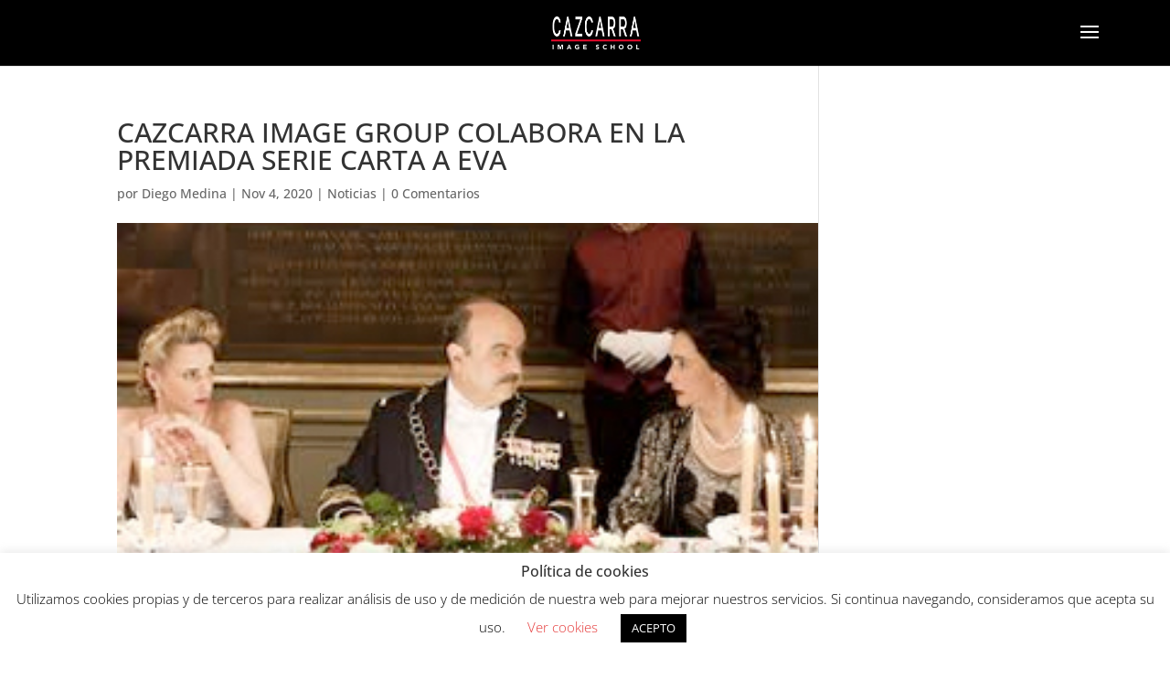

--- FILE ---
content_type: text/html; charset=UTF-8
request_url: https://www.blog.cazcarra.com/cazcarra-image-group-colabora-en-la-premiada-serie-carta-a-eva/
body_size: 10474
content:
<!DOCTYPE html><html lang="es"><head><meta charset="UTF-8" /><meta http-equiv="X-UA-Compatible" content="IE=edge"><link rel="pingback" href="https://www.blog.cazcarra.com/xmlrpc.php" /> <script type="text/javascript">document.documentElement.className = 'js';</script> <link rel="preconnect" href="https://fonts.gstatic.com" crossorigin /><meta name='robots' content='index, follow, max-image-preview:large, max-snippet:-1, max-video-preview:-1' /> <script type="text/javascript">let jqueryParams=[],jQuery=function(r){return jqueryParams=[...jqueryParams,r],jQuery},$=function(r){return jqueryParams=[...jqueryParams,r],$};window.jQuery=jQuery,window.$=jQuery;let customHeadScripts=!1;jQuery.fn=jQuery.prototype={},$.fn=jQuery.prototype={},jQuery.noConflict=function(r){if(window.jQuery)return jQuery=window.jQuery,$=window.jQuery,customHeadScripts=!0,jQuery.noConflict},jQuery.ready=function(r){jqueryParams=[...jqueryParams,r]},$.ready=function(r){jqueryParams=[...jqueryParams,r]},jQuery.load=function(r){jqueryParams=[...jqueryParams,r]},$.load=function(r){jqueryParams=[...jqueryParams,r]},jQuery.fn.ready=function(r){jqueryParams=[...jqueryParams,r]},$.fn.ready=function(r){jqueryParams=[...jqueryParams,r]};</script> <link media="all" href="https://www.blog.cazcarra.com/wp-content/cache/autoptimize/css/autoptimize_1e2662c7b2440fbcd29ea3a6948f0d06.css" rel="stylesheet"><title>CAZCARRA IMAGE GROUP COLABORA EN LA PREMIADA SERIE CARTA A EVA - Blog de Cazcarra</title><meta name="description" content="Cazcarra Image Group felicita a televisi&oacute;n espa&ntilde;ola por el gran &eacute;xito de audiencia del estreno de la miniserie m&aacute;s premiada de" /><link rel="canonical" href="https://www.blog.cazcarra.com/cazcarra-image-group-colabora-en-la-premiada-serie-carta-a-eva/" /><meta property="og:locale" content="es_ES" /><meta property="og:type" content="article" /><meta property="og:title" content="CAZCARRA IMAGE GROUP COLABORA EN LA PREMIADA SERIE CARTA A EVA - Blog de Cazcarra" /><meta property="og:description" content="Cazcarra Image Group felicita a televisi&oacute;n espa&ntilde;ola por el gran &eacute;xito de audiencia del estreno de la miniserie m&aacute;s premiada de" /><meta property="og:url" content="https://www.blog.cazcarra.com/cazcarra-image-group-colabora-en-la-premiada-serie-carta-a-eva/" /><meta property="og:site_name" content="Blog de Cazcarra" /><meta property="article:published_time" content="2020-11-04T12:14:38+00:00" /><meta property="og:image" content="https://www.blog.cazcarra.com/wp-content/uploads/2020/11/1221.jpg" /><meta property="og:image:width" content="290" /><meta property="og:image:height" content="150" /><meta property="og:image:type" content="image/jpeg" /><meta name="author" content="Diego Medina" /><meta name="twitter:card" content="summary_large_image" /><meta name="twitter:label1" content="Escrito por" /><meta name="twitter:data1" content="Diego Medina" /><meta name="twitter:label2" content="Tiempo de lectura" /><meta name="twitter:data2" content="1 minuto" /> <script type="application/ld+json" class="yoast-schema-graph">{"@context":"https://schema.org","@graph":[{"@type":"Article","@id":"https://www.blog.cazcarra.com/cazcarra-image-group-colabora-en-la-premiada-serie-carta-a-eva/#article","isPartOf":{"@id":"https://www.blog.cazcarra.com/cazcarra-image-group-colabora-en-la-premiada-serie-carta-a-eva/"},"author":{"name":"Diego Medina","@id":"https://www.blog.cazcarra.com/#/schema/person/2343d387fb1e51ac5c8681f64e880f9d"},"headline":"CAZCARRA IMAGE GROUP COLABORA EN LA PREMIADA SERIE CARTA A EVA","datePublished":"2020-11-04T12:14:38+00:00","mainEntityOfPage":{"@id":"https://www.blog.cazcarra.com/cazcarra-image-group-colabora-en-la-premiada-serie-carta-a-eva/"},"wordCount":215,"commentCount":0,"publisher":{"@id":"https://www.blog.cazcarra.com/#organization"},"image":{"@id":"https://www.blog.cazcarra.com/cazcarra-image-group-colabora-en-la-premiada-serie-carta-a-eva/#primaryimage"},"thumbnailUrl":"https://www.blog.cazcarra.com/wp-content/uploads/2020/11/1221.jpg","articleSection":["Noticias"],"inLanguage":"es","potentialAction":[{"@type":"CommentAction","name":"Comment","target":["https://www.blog.cazcarra.com/cazcarra-image-group-colabora-en-la-premiada-serie-carta-a-eva/#respond"]}]},{"@type":"WebPage","@id":"https://www.blog.cazcarra.com/cazcarra-image-group-colabora-en-la-premiada-serie-carta-a-eva/","url":"https://www.blog.cazcarra.com/cazcarra-image-group-colabora-en-la-premiada-serie-carta-a-eva/","name":"CAZCARRA IMAGE GROUP COLABORA EN LA PREMIADA SERIE CARTA A EVA - Blog de Cazcarra","isPartOf":{"@id":"https://www.blog.cazcarra.com/#website"},"primaryImageOfPage":{"@id":"https://www.blog.cazcarra.com/cazcarra-image-group-colabora-en-la-premiada-serie-carta-a-eva/#primaryimage"},"image":{"@id":"https://www.blog.cazcarra.com/cazcarra-image-group-colabora-en-la-premiada-serie-carta-a-eva/#primaryimage"},"thumbnailUrl":"https://www.blog.cazcarra.com/wp-content/uploads/2020/11/1221.jpg","datePublished":"2020-11-04T12:14:38+00:00","description":"Cazcarra Image Group felicita a televisi&oacute;n espa&ntilde;ola por el gran &eacute;xito de audiencia del estreno de la miniserie m&aacute;s premiada de","breadcrumb":{"@id":"https://www.blog.cazcarra.com/cazcarra-image-group-colabora-en-la-premiada-serie-carta-a-eva/#breadcrumb"},"inLanguage":"es","potentialAction":[{"@type":"ReadAction","target":["https://www.blog.cazcarra.com/cazcarra-image-group-colabora-en-la-premiada-serie-carta-a-eva/"]}]},{"@type":"ImageObject","inLanguage":"es","@id":"https://www.blog.cazcarra.com/cazcarra-image-group-colabora-en-la-premiada-serie-carta-a-eva/#primaryimage","url":"https://www.blog.cazcarra.com/wp-content/uploads/2020/11/1221.jpg","contentUrl":"https://www.blog.cazcarra.com/wp-content/uploads/2020/11/1221.jpg","width":290,"height":150},{"@type":"BreadcrumbList","@id":"https://www.blog.cazcarra.com/cazcarra-image-group-colabora-en-la-premiada-serie-carta-a-eva/#breadcrumb","itemListElement":[{"@type":"ListItem","position":1,"name":"Home","item":"https://www.blog.cazcarra.com/"},{"@type":"ListItem","position":2,"name":"Noticias","item":"https://www.blog.cazcarra.com/noticias/"},{"@type":"ListItem","position":3,"name":"CAZCARRA IMAGE GROUP COLABORA EN LA PREMIADA SERIE CARTA A EVA"}]},{"@type":"WebSite","@id":"https://www.blog.cazcarra.com/#website","url":"https://www.blog.cazcarra.com/","name":"Blog de Cazcarra Image School","description":"artículos sobre tendencia en moda, maquillaje, estética y peluquería","publisher":{"@id":"https://www.blog.cazcarra.com/#organization"},"potentialAction":[{"@type":"SearchAction","target":{"@type":"EntryPoint","urlTemplate":"https://www.blog.cazcarra.com/?s={search_term_string}"},"query-input":{"@type":"PropertyValueSpecification","valueRequired":true,"valueName":"search_term_string"}}],"inLanguage":"es"},{"@type":"Organization","@id":"https://www.blog.cazcarra.com/#organization","name":"Cazcarra","url":"https://www.blog.cazcarra.com/","logo":{"@type":"ImageObject","inLanguage":"es","@id":"https://www.blog.cazcarra.com/#/schema/logo/image/","url":"https://www.blog.cazcarra.com/wp-content/uploads/2020/12/logotipo_cazcarra_positivo_rojo-scaled.jpg","contentUrl":"https://www.blog.cazcarra.com/wp-content/uploads/2020/12/logotipo_cazcarra_positivo_rojo-scaled.jpg","width":2560,"height":934,"caption":"Cazcarra"},"image":{"@id":"https://www.blog.cazcarra.com/#/schema/logo/image/"}},{"@type":"Person","@id":"https://www.blog.cazcarra.com/#/schema/person/2343d387fb1e51ac5c8681f64e880f9d","name":"Diego Medina","image":{"@type":"ImageObject","inLanguage":"es","@id":"https://www.blog.cazcarra.com/#/schema/person/image/","url":"https://secure.gravatar.com/avatar/8b183d208ac68c00fbbd49ea02369e3d5b6bbf4eb66cd4540978c6b097144b04?s=96&d=mm&r=g","contentUrl":"https://secure.gravatar.com/avatar/8b183d208ac68c00fbbd49ea02369e3d5b6bbf4eb66cd4540978c6b097144b04?s=96&d=mm&r=g","caption":"Diego Medina"}}]}</script> <link rel="alternate" type="application/rss+xml" title="Blog de Cazcarra &raquo; Feed" href="https://www.blog.cazcarra.com/feed/" /><link rel="alternate" type="application/rss+xml" title="Blog de Cazcarra &raquo; Feed de los comentarios" href="https://www.blog.cazcarra.com/comments/feed/" /><link rel="alternate" type="application/rss+xml" title="Blog de Cazcarra &raquo; Comentario CAZCARRA IMAGE GROUP COLABORA EN LA PREMIADA SERIE CARTA A EVA del feed" href="https://www.blog.cazcarra.com/cazcarra-image-group-colabora-en-la-premiada-serie-carta-a-eva/feed/" /><link rel="alternate" title="oEmbed (JSON)" type="application/json+oembed" href="https://www.blog.cazcarra.com/wp-json/oembed/1.0/embed?url=https%3A%2F%2Fwww.blog.cazcarra.com%2Fcazcarra-image-group-colabora-en-la-premiada-serie-carta-a-eva%2F" /><link rel="alternate" title="oEmbed (XML)" type="text/xml+oembed" href="https://www.blog.cazcarra.com/wp-json/oembed/1.0/embed?url=https%3A%2F%2Fwww.blog.cazcarra.com%2Fcazcarra-image-group-colabora-en-la-premiada-serie-carta-a-eva%2F&#038;format=xml" />  <script src="//www.googletagmanager.com/gtag/js?id=G-2BQ8SV89KY"  data-cfasync="false" data-wpfc-render="false" type="text/javascript" async></script> <script data-cfasync="false" data-wpfc-render="false" type="text/javascript">var mi_version = '9.10.0';
				var mi_track_user = true;
				var mi_no_track_reason = '';
								var MonsterInsightsDefaultLocations = {"page_location":"https:\/\/www.blog.cazcarra.com\/cazcarra-image-group-colabora-en-la-premiada-serie-carta-a-eva\/"};
								if ( typeof MonsterInsightsPrivacyGuardFilter === 'function' ) {
					var MonsterInsightsLocations = (typeof MonsterInsightsExcludeQuery === 'object') ? MonsterInsightsPrivacyGuardFilter( MonsterInsightsExcludeQuery ) : MonsterInsightsPrivacyGuardFilter( MonsterInsightsDefaultLocations );
				} else {
					var MonsterInsightsLocations = (typeof MonsterInsightsExcludeQuery === 'object') ? MonsterInsightsExcludeQuery : MonsterInsightsDefaultLocations;
				}

								var disableStrs = [
										'ga-disable-G-2BQ8SV89KY',
									];

				/* Function to detect opted out users */
				function __gtagTrackerIsOptedOut() {
					for (var index = 0; index < disableStrs.length; index++) {
						if (document.cookie.indexOf(disableStrs[index] + '=true') > -1) {
							return true;
						}
					}

					return false;
				}

				/* Disable tracking if the opt-out cookie exists. */
				if (__gtagTrackerIsOptedOut()) {
					for (var index = 0; index < disableStrs.length; index++) {
						window[disableStrs[index]] = true;
					}
				}

				/* Opt-out function */
				function __gtagTrackerOptout() {
					for (var index = 0; index < disableStrs.length; index++) {
						document.cookie = disableStrs[index] + '=true; expires=Thu, 31 Dec 2099 23:59:59 UTC; path=/';
						window[disableStrs[index]] = true;
					}
				}

				if ('undefined' === typeof gaOptout) {
					function gaOptout() {
						__gtagTrackerOptout();
					}
				}
								window.dataLayer = window.dataLayer || [];

				window.MonsterInsightsDualTracker = {
					helpers: {},
					trackers: {},
				};
				if (mi_track_user) {
					function __gtagDataLayer() {
						dataLayer.push(arguments);
					}

					function __gtagTracker(type, name, parameters) {
						if (!parameters) {
							parameters = {};
						}

						if (parameters.send_to) {
							__gtagDataLayer.apply(null, arguments);
							return;
						}

						if (type === 'event') {
														parameters.send_to = monsterinsights_frontend.v4_id;
							var hookName = name;
							if (typeof parameters['event_category'] !== 'undefined') {
								hookName = parameters['event_category'] + ':' + name;
							}

							if (typeof MonsterInsightsDualTracker.trackers[hookName] !== 'undefined') {
								MonsterInsightsDualTracker.trackers[hookName](parameters);
							} else {
								__gtagDataLayer('event', name, parameters);
							}
							
						} else {
							__gtagDataLayer.apply(null, arguments);
						}
					}

					__gtagTracker('js', new Date());
					__gtagTracker('set', {
						'developer_id.dZGIzZG': true,
											});
					if ( MonsterInsightsLocations.page_location ) {
						__gtagTracker('set', MonsterInsightsLocations);
					}
										__gtagTracker('config', 'G-2BQ8SV89KY', {"forceSSL":"true","link_attribution":"true"} );
										window.gtag = __gtagTracker;										(function () {
						/* https://developers.google.com/analytics/devguides/collection/analyticsjs/ */
						/* ga and __gaTracker compatibility shim. */
						var noopfn = function () {
							return null;
						};
						var newtracker = function () {
							return new Tracker();
						};
						var Tracker = function () {
							return null;
						};
						var p = Tracker.prototype;
						p.get = noopfn;
						p.set = noopfn;
						p.send = function () {
							var args = Array.prototype.slice.call(arguments);
							args.unshift('send');
							__gaTracker.apply(null, args);
						};
						var __gaTracker = function () {
							var len = arguments.length;
							if (len === 0) {
								return;
							}
							var f = arguments[len - 1];
							if (typeof f !== 'object' || f === null || typeof f.hitCallback !== 'function') {
								if ('send' === arguments[0]) {
									var hitConverted, hitObject = false, action;
									if ('event' === arguments[1]) {
										if ('undefined' !== typeof arguments[3]) {
											hitObject = {
												'eventAction': arguments[3],
												'eventCategory': arguments[2],
												'eventLabel': arguments[4],
												'value': arguments[5] ? arguments[5] : 1,
											}
										}
									}
									if ('pageview' === arguments[1]) {
										if ('undefined' !== typeof arguments[2]) {
											hitObject = {
												'eventAction': 'page_view',
												'page_path': arguments[2],
											}
										}
									}
									if (typeof arguments[2] === 'object') {
										hitObject = arguments[2];
									}
									if (typeof arguments[5] === 'object') {
										Object.assign(hitObject, arguments[5]);
									}
									if ('undefined' !== typeof arguments[1].hitType) {
										hitObject = arguments[1];
										if ('pageview' === hitObject.hitType) {
											hitObject.eventAction = 'page_view';
										}
									}
									if (hitObject) {
										action = 'timing' === arguments[1].hitType ? 'timing_complete' : hitObject.eventAction;
										hitConverted = mapArgs(hitObject);
										__gtagTracker('event', action, hitConverted);
									}
								}
								return;
							}

							function mapArgs(args) {
								var arg, hit = {};
								var gaMap = {
									'eventCategory': 'event_category',
									'eventAction': 'event_action',
									'eventLabel': 'event_label',
									'eventValue': 'event_value',
									'nonInteraction': 'non_interaction',
									'timingCategory': 'event_category',
									'timingVar': 'name',
									'timingValue': 'value',
									'timingLabel': 'event_label',
									'page': 'page_path',
									'location': 'page_location',
									'title': 'page_title',
									'referrer' : 'page_referrer',
								};
								for (arg in args) {
																		if (!(!args.hasOwnProperty(arg) || !gaMap.hasOwnProperty(arg))) {
										hit[gaMap[arg]] = args[arg];
									} else {
										hit[arg] = args[arg];
									}
								}
								return hit;
							}

							try {
								f.hitCallback();
							} catch (ex) {
							}
						};
						__gaTracker.create = newtracker;
						__gaTracker.getByName = newtracker;
						__gaTracker.getAll = function () {
							return [];
						};
						__gaTracker.remove = noopfn;
						__gaTracker.loaded = true;
						window['__gaTracker'] = __gaTracker;
					})();
									} else {
										console.log("");
					(function () {
						function __gtagTracker() {
							return null;
						}

						window['__gtagTracker'] = __gtagTracker;
						window['gtag'] = __gtagTracker;
					})();
									}</script> <meta content="Divi-Child v.1.0" name="generator"/> <script data-cfasync="false" data-wpfc-render="false" type="text/javascript" id='monsterinsights-frontend-script-js-extra'>var monsterinsights_frontend = {"js_events_tracking":"true","download_extensions":"doc,pdf,ppt,zip,xls,docx,pptx,xlsx","inbound_paths":"[{\"path\":\"\\\/go\\\/\",\"label\":\"affiliate\"},{\"path\":\"\\\/recommend\\\/\",\"label\":\"affiliate\"}]","home_url":"https:\/\/www.blog.cazcarra.com","hash_tracking":"false","v4_id":"G-2BQ8SV89KY"};</script> <link rel="https://api.w.org/" href="https://www.blog.cazcarra.com/wp-json/" /><link rel="alternate" title="JSON" type="application/json" href="https://www.blog.cazcarra.com/wp-json/wp/v2/posts/14527" /><link rel="EditURI" type="application/rsd+xml" title="RSD" href="https://www.blog.cazcarra.com/xmlrpc.php?rsd" /><meta name="generator" content="WordPress 6.9" /><link rel='shortlink' href='https://www.blog.cazcarra.com/?p=14527' /><meta name="viewport" content="width=device-width, initial-scale=1.0, maximum-scale=1.0, user-scalable=0" /> <script>(function(w,d,s,l,i){w[l]=w[l]||[];w[l].push({'gtm.start':
new Date().getTime(),event:'gtm.js'});var f=d.getElementsByTagName(s)[0],
j=d.createElement(s),dl=l!='dataLayer'?'&l='+l:'';j.async=true;j.src=
'https://www.googletagmanager.com/gtm.js?id='+i+dl;f.parentNode.insertBefore(j,f);
})(window,document,'script','dataLayer','GTM-M9WKK3M');</script> <link rel="icon" href="https://www.blog.cazcarra.com/wp-content/uploads/2020/12/cropped-photo-32x32.jpg" sizes="32x32" /><link rel="icon" href="https://www.blog.cazcarra.com/wp-content/uploads/2020/12/cropped-photo-192x192.jpg" sizes="192x192" /><link rel="apple-touch-icon" href="https://www.blog.cazcarra.com/wp-content/uploads/2020/12/cropped-photo-180x180.jpg" /><meta name="msapplication-TileImage" content="https://www.blog.cazcarra.com/wp-content/uploads/2020/12/cropped-photo-270x270.jpg" /></head><body data-rsssl=1 class="wp-singular post-template-default single single-post postid-14527 single-format-standard wp-theme-Divi wp-child-theme-Divi-Child et-tb-has-template et-tb-has-footer et_pb_button_helper_class et_fullwidth_nav et_fixed_nav et_show_nav et_primary_nav_dropdown_animation_fade et_secondary_nav_dropdown_animation_fade et_header_style_slide et_header_style_left et_cover_background et_pb_gutter et_pb_gutters1 et_smooth_scroll et_right_sidebar et_divi_theme et-db"><div id="page-container"><div id="et-boc" class="et-boc"><div class="et_slide_in_menu_container"><div class="et_slide_menu_top"><ul class="et-social-icons"><li class="et-social-icon et-social-facebook"> <a href="https://www.facebook.com/Cazcarra-Escuela-109632968467855" class="icon"> <span>Facebook</span> </a></li><li class="et-social-icon et-social-twitter"> <a href="https://twitter.com/CazcarraGroup" class="icon"> <span>X</span> </a></li><li class="et-social-icon et-social-instagram"> <a href="https://www.instagram.com/cazcarragroup" class="icon"> <span>Instagram</span> </a></li></ul><div class="clear"></div><form role="search" method="get" class="et-search-form" action="https://www.blog.cazcarra.com/"> <input type="search" class="et-search-field" placeholder="Búsqueda &hellip;" value="" name="s" title="Buscar:" /> <button type="submit" id="searchsubmit_header"></button></form></div><div class="et_pb_fullscreen_nav_container"><ul id="mobile_menu_slide" class="et_mobile_menu"><li class="menu-item menu-item-type-custom menu-item-object-custom menu-item-7935"><a href="/">Inicio</a></li><li class="menu-item menu-item-type-taxonomy menu-item-object-category menu-item-23794"><a href="https://www.blog.cazcarra.com/cabello/">Cabello</a></li><li class="menu-item menu-item-type-taxonomy menu-item-object-category menu-item-23791"><a href="https://www.blog.cazcarra.com/maquillaje/">Maquillaje</a></li><li class="menu-item menu-item-type-taxonomy menu-item-object-category menu-item-23793"><a href="https://www.blog.cazcarra.com/salud-y-belleza/">Salud y belleza</a></li><li class="menu-item menu-item-type-taxonomy menu-item-object-category menu-item-86"><a href="https://www.blog.cazcarra.com/tendencias/">Tendencias</a></li><li class="menu-item menu-item-type-taxonomy menu-item-object-category menu-item-23792"><a href="https://www.blog.cazcarra.com/unas/">Uñas</a></li><li class="menu-item menu-item-type-taxonomy menu-item-object-category current-post-ancestor current-menu-parent current-post-parent menu-item-18169"><a href="https://www.blog.cazcarra.com/noticias/">Noticias</a></li></ul></div></div><header id="main-header" data-height-onload="58"><div class="container clearfix et_menu_container"><div class="logo_container"> <span class="logo_helper"></span> <a href="https://www.blog.cazcarra.com/"> <img src="https://www.blog.cazcarra.com/wp-content/uploads/2021/07/logotipo_cazcarra_pos.png" width="200" height="73" alt="Blog de Cazcarra" id="logo" data-height-percentage="50" /> </a></div><div id="et-top-navigation" data-height="58" data-fixed-height="66"> <span class="mobile_menu_bar et_pb_header_toggle et_toggle_slide_menu"></span></div></div></header><div id="et-main-area"><div id="main-content"><div class="container"><div id="content-area" class="clearfix"><div id="left-area"><article id="post-14527" class="et_pb_post post-14527 post type-post status-publish format-standard has-post-thumbnail hentry category-noticias"><div class="et_post_meta_wrapper"><h1 class="entry-title">CAZCARRA IMAGE GROUP COLABORA EN LA PREMIADA SERIE CARTA A EVA</h1><p class="post-meta"> por <span class="author vcard"><a href="https://www.blog.cazcarra.com/author/israeltresce-com/" title="Mensajes de Diego Medina" rel="author">Diego Medina</a></span> | <span class="published">Nov 4, 2020</span> | <a href="https://www.blog.cazcarra.com/noticias/" rel="category tag">Noticias</a> | <span class="comments-number"><a href="https://www.blog.cazcarra.com/cazcarra-image-group-colabora-en-la-premiada-serie-carta-a-eva/#respond">0 Comentarios</a></span></p><img src="https://www.blog.cazcarra.com/wp-content/uploads/2020/11/1221.jpg" alt="" class="" width="1080" height="675" /></div><div class="entry-content"><p style="text-align: justify;"> <em>Cazcarra Image Group</em> felicita a televisi&oacute;n espa&ntilde;ola por el gran &eacute;xito de audiencia del estreno de la miniserie m&aacute;s premiada de los &uacute;ltimos tiempos, <em>Carta a Eva</em>. La <a href="https://www.cazcarra.com/es/formacion/maquillaje-3"><strong>Escuela de Maquillaje</strong></a> <em>Cazcarra</em> ha colaborado en esta producci&oacute;n, dirigida por el ganador de 9 premios Goya, Agust&iacute; Villaronga.</p><p style="text-align: justify;"> <br /> <em>Carta a Eva</em>&nbsp;cuenta la historia de Juana Do&ntilde;a, Carmen Polo y Eva Per&oacute;n. Las tres coincidir&aacute;n durante la visita a Espa&ntilde;a de la primera dama argentina en 1947 y protagonizar&aacute;n un encuentro que cambiar&aacute; sus vidas para siempre.</p><p style="text-align: justify;"> <br /> La miniserie ha sido galardonada con el Premio de Plata en el World Media Festival de Hamburgo y el Premio de Oro en el Festival Internacional de Nueva York, adem&aacute;s de con el premio a mejor gui&oacute;n y mejor actriz en el Festival Internacional de Programas Audiovisuales de Biarritz.</p><p style="text-align: justify;"> <br /> La segunda y &uacute;ltima parte de Carta a Eva&nbsp;se emitir&aacute; el pr&oacute;ximo jueves 6 de junio a las 22.30 horas, y contar&aacute;, una vez m&aacute;s, con la participaci&oacute;n de la <a href="https://www.cazcarra.com/es/formacion/maquillaje-3"><strong>Escuela de Maquillaje</strong></a> <em>Cazcarra</em>.<br /> &nbsp;</p></div><div class="et_post_meta_wrapper"></div></article></div></div></div></div><footer class="et-l et-l--footer"><div class="et_builder_inner_content et_pb_gutters1"><div class="et_pb_section et_pb_section_0_tb_footer et_pb_with_background et_section_regular" ><div class="et_pb_row et_pb_row_0_tb_footer et_pb_gutters1"><div class="et_pb_column et_pb_column_1_4 et_pb_column_0_tb_footer  et_pb_css_mix_blend_mode_passthrough"><div class="et_pb_module et_pb_image et_pb_image_0_tb_footer"> <span class="et_pb_image_wrap "><img loading="lazy" decoding="async" width="259" height="114" src="https://www.blog.cazcarra.com/wp-content/uploads/2022/10/logo-escuela-maquillaje-cazcarra.webp" alt="escuela maquillaje cazcarra" title="logo-escuela-maquillaje-cazcarra" class="wp-image-23730" /></span></div></div><div class="et_pb_column et_pb_column_1_4 et_pb_column_1_tb_footer  et_pb_css_mix_blend_mode_passthrough"><div class="et_pb_module et_pb_text et_pb_text_0_tb_footer  et_pb_text_align_center et_pb_bg_layout_light"><div class="et_pb_text_inner"><p style="text-align: left;"><a href="https://cazcarragroup.com/" target="_blank" rel="noopener noreferrer" style="color: white;">Cazcarra Image Group</a></p></div></div><div class="et_pb_module et_pb_text et_pb_text_1_tb_footer  et_pb_text_align_left et_pb_bg_layout_light"><div class="et_pb_text_inner"><ul><li style="text-align: left;"><a href="#" target="_blank" rel="noopener noreferrer" style="color: white;">Escuela de maquillaje</a></li><li style="text-align: left;"><a href="#" target="_blank" rel="noopener noreferrer" style="color: white;">Academia de peluquería</a></li><li style="text-align: left;"><a href="#" target="_blank" rel="noopener noreferrer" style="color: white;">Cursos maquillaje profesional</a></li></ul><p><strong><a href="https://cazcarra.com/politica-privacidad/" style="color: #cc122f;">Política de privacidad</a></strong></div></div></div><div class="et_pb_column et_pb_column_1_4 et_pb_column_2_tb_footer  et_pb_css_mix_blend_mode_passthrough"><div class="et_pb_module et_pb_text et_pb_text_2_tb_footer  et_pb_text_align_center et_pb_bg_layout_light"><div class="et_pb_text_inner"><p style="text-align: left;"><a href="https://tenimage.es/" target="_blank" rel="noopener noreferrer" style="color: white;">Ten Image Profesional</a></p></div></div><div class="et_pb_module et_pb_text et_pb_text_3_tb_footer  et_pb_text_align_left et_pb_bg_layout_light"><div class="et_pb_text_inner"><ul><li style="text-align: left;"><a href="https://tenimage.es/eficacia-maquillaje-profesional/" target="_blank" rel="noopener noreferrer" style="color: white;">Eficacia profesional</a></li><li style="text-align: left;"><a href="https://tenimage.es/distribuidores/" target="_blank" rel="noopener noreferrer" style="color: white;">Distribuidor Ten Image</a></li><li style="text-align: left;"><a href="https://tenimage.es/location/" target="_blank" rel="noopener noreferrer" style="color: white;">Puntos de venta</a></li></ul><p><strong><a href="https://cazcarra.com/politica-de-cookies/" style="color: #cc122f;">Política de cookies</a></strong></p></div></div></div><div class="et_pb_column et_pb_column_1_4 et_pb_column_3_tb_footer  et_pb_css_mix_blend_mode_passthrough et-last-child"><div class="et_pb_module et_pb_text et_pb_text_4_tb_footer  et_pb_text_align_center et_pb_bg_layout_light"><div class="et_pb_text_inner"><p style="text-align: left;"><a href="https://tienda.tenimage.es/" target="_blank" rel="noopener noreferrer" style="color: white;">Tienda Online</a></p></div></div><div class="et_pb_module et_pb_text et_pb_text_5_tb_footer  et_pb_text_align_left et_pb_bg_layout_light"><div class="et_pb_text_inner"><ul><li style="text-align: left;"><a href="#" target="_blank" rel="noopener noreferrer" style="color: white;">Cosméticos</a></li><li style="text-align: left;"><a href="#" target="_blank" rel="noopener noreferrer" style="color: white;">Maquillaje</a></li><li style="text-align: left;"><a href="#" target="_blank" rel="noopener noreferrer" style="color: white;">Uñas</a></li></ul><p><strong><a href="https://cazcarra.com/aviso-legal/" style="color: #cc122f;">Aviso legal</a></strong></div></div></div></div></div><div class="et_pb_section et_pb_section_1_tb_footer et_pb_fullwidth_section et_section_regular" ></div></div></footer></div></div></div> <script type="speculationrules">{"prefetch":[{"source":"document","where":{"and":[{"href_matches":"/*"},{"not":{"href_matches":["/wp-*.php","/wp-admin/*","/wp-content/uploads/*","/wp-content/*","/wp-content/plugins/*","/wp-content/themes/Divi-Child/*","/wp-content/themes/Divi/*","/*\\?(.+)"]}},{"not":{"selector_matches":"a[rel~=\"nofollow\"]"}},{"not":{"selector_matches":".no-prefetch, .no-prefetch a"}}]},"eagerness":"conservative"}]}</script> <div id="cookie-law-info-bar" data-nosnippet="true"><h5 class="cli_messagebar_head">Política de cookies</h5><span>Utilizamos cookies propias y de terceros para realizar análisis de uso y de medición de nuestra web para mejorar nuestros servicios. Si continua navegando, consideramos que acepta su uso. <a role='button' class="cli_settings_button" style="margin:5px 20px 5px 20px">Ver cookies</a><a role='button' data-cli_action="accept" id="cookie_action_close_header" class="medium cli-plugin-button cli-plugin-main-button cookie_action_close_header cli_action_button wt-cli-accept-btn" style="margin:5px">ACEPTO</a></span></div><div id="cookie-law-info-again" data-nosnippet="true"><span id="cookie_hdr_showagain">Cookies</span></div><div class="cli-modal" data-nosnippet="true" id="cliSettingsPopup" tabindex="-1" role="dialog" aria-labelledby="cliSettingsPopup" aria-hidden="true"><div class="cli-modal-dialog" role="document"><div class="cli-modal-content cli-bar-popup"> <button type="button" class="cli-modal-close" id="cliModalClose"> <svg class="" viewBox="0 0 24 24"><path d="M19 6.41l-1.41-1.41-5.59 5.59-5.59-5.59-1.41 1.41 5.59 5.59-5.59 5.59 1.41 1.41 5.59-5.59 5.59 5.59 1.41-1.41-5.59-5.59z"></path><path d="M0 0h24v24h-24z" fill="none"></path></svg> <span class="wt-cli-sr-only">Cerrar</span> </button><div class="cli-modal-body"><div class="cli-container-fluid cli-tab-container"><div class="cli-row"><div class="cli-col-12 cli-align-items-stretch cli-px-0"><div class="cli-privacy-overview"><h4>Privacy Overview</h4><div class="cli-privacy-content"><div class="cli-privacy-content-text">This website uses cookies to improve your experience while you navigate through the website. Out of these cookies, the cookies that are categorized as necessary are stored on your browser as they are essential for the working of basic functionalities of the website. We also use third-party cookies that help us analyze and understand how you use this website. These cookies will be stored in your browser only with your consent. You also have the option to opt-out of these cookies. But opting out of some of these cookies may have an effect on your browsing experience.</div></div> <a class="cli-privacy-readmore" aria-label="Mostrar más" role="button" data-readmore-text="Mostrar más" data-readless-text="Mostrar menos"></a></div></div><div class="cli-col-12 cli-align-items-stretch cli-px-0 cli-tab-section-container"><div class="cli-tab-section"><div class="cli-tab-header"> <a role="button" tabindex="0" class="cli-nav-link cli-settings-mobile" data-target="necessary" data-toggle="cli-toggle-tab"> Necessary </a><div class="wt-cli-necessary-checkbox"> <input type="checkbox" class="cli-user-preference-checkbox"  id="wt-cli-checkbox-necessary" data-id="checkbox-necessary" checked="checked"  /> <label class="form-check-label" for="wt-cli-checkbox-necessary">Necessary</label></div> <span class="cli-necessary-caption">Siempre activado</span></div><div class="cli-tab-content"><div class="cli-tab-pane cli-fade" data-id="necessary"><div class="wt-cli-cookie-description"> Necessary cookies are absolutely essential for the website to function properly. This category only includes cookies that ensures basic functionalities and security features of the website. These cookies do not store any personal information.</div></div></div></div><div class="cli-tab-section"><div class="cli-tab-header"> <a role="button" tabindex="0" class="cli-nav-link cli-settings-mobile" data-target="non-necessary" data-toggle="cli-toggle-tab"> Non-necessary </a><div class="cli-switch"> <input type="checkbox" id="wt-cli-checkbox-non-necessary" class="cli-user-preference-checkbox"  data-id="checkbox-non-necessary" checked='checked' /> <label for="wt-cli-checkbox-non-necessary" class="cli-slider" data-cli-enable="Activado" data-cli-disable="Desactivado"><span class="wt-cli-sr-only">Non-necessary</span></label></div></div><div class="cli-tab-content"><div class="cli-tab-pane cli-fade" data-id="non-necessary"><div class="wt-cli-cookie-description"> Any cookies that may not be particularly necessary for the website to function and is used specifically to collect user personal data via analytics, ads, other embedded contents are termed as non-necessary cookies. It is mandatory to procure user consent prior to running these cookies on your website.</div></div></div></div></div></div></div></div><div class="cli-modal-footer"><div class="wt-cli-element cli-container-fluid cli-tab-container"><div class="cli-row"><div class="cli-col-12 cli-align-items-stretch cli-px-0"><div class="cli-tab-footer wt-cli-privacy-overview-actions"> <a id="wt-cli-privacy-save-btn" role="button" tabindex="0" data-cli-action="accept" class="wt-cli-privacy-btn cli_setting_save_button wt-cli-privacy-accept-btn cli-btn">GUARDAR Y ACEPTAR</a></div></div></div></div></div></div></div></div><div class="cli-modal-backdrop cli-fade cli-settings-overlay"></div><div class="cli-modal-backdrop cli-fade cli-popupbar-overlay"></div> <script>function loadScript(a){var b=document.getElementsByTagName("head")[0],c=document.createElement("script");c.type="text/javascript",c.src="https://tracker.metricool.com/app/resources/be.js",c.onreadystatechange=a,c.onload=a,b.appendChild(c)}loadScript(function(){beTracker.t({hash:'18c3073dcd5ee575c2ce14f8e1600533'})})</script> <noscript><iframe src="https://www.googletagmanager.com/ns.html?id=GTM-M9WKK3M" height="0" width="0" style="display:none;visibility:hidden"></iframe></noscript> <script type="text/javascript" src="https://www.blog.cazcarra.com/wp-includes/js/jquery/jquery.min.js?ver=3.7.1" id="jquery-core-js"></script> <script type="text/javascript" id="jquery-js-after">jqueryParams.length&&$.each(jqueryParams,function(e,r){if("function"==typeof r){var n=String(r);n.replace("$","jQuery");var a=new Function("return "+n)();$(document).ready(a)}});
//# sourceURL=jquery-js-after</script> <script type="text/javascript" id="cookie-law-info-js-extra">var Cli_Data = {"nn_cookie_ids":[],"cookielist":[],"non_necessary_cookies":[],"ccpaEnabled":"","ccpaRegionBased":"","ccpaBarEnabled":"","strictlyEnabled":["necessary","obligatoire"],"ccpaType":"gdpr","js_blocking":"","custom_integration":"","triggerDomRefresh":"","secure_cookies":""};
var cli_cookiebar_settings = {"animate_speed_hide":"500","animate_speed_show":"500","background":"#FFF","border":"#b1a6a6c2","border_on":"","button_1_button_colour":"#000","button_1_button_hover":"#000000","button_1_link_colour":"#fff","button_1_as_button":"1","button_1_new_win":"","button_2_button_colour":"#333","button_2_button_hover":"#292929","button_2_link_colour":"#444","button_2_as_button":"","button_2_hidebar":"","button_3_button_colour":"#000","button_3_button_hover":"#000000","button_3_link_colour":"#fff","button_3_as_button":"1","button_3_new_win":"","button_4_button_colour":"#000","button_4_button_hover":"#000000","button_4_link_colour":"#e53939","button_4_as_button":"","button_7_button_colour":"#61a229","button_7_button_hover":"#4e8221","button_7_link_colour":"#fff","button_7_as_button":"1","button_7_new_win":"","font_family":"inherit","header_fix":"","notify_animate_hide":"1","notify_animate_show":"","notify_div_id":"#cookie-law-info-bar","notify_position_horizontal":"right","notify_position_vertical":"bottom","scroll_close":"","scroll_close_reload":"","accept_close_reload":"","reject_close_reload":"","showagain_tab":"","showagain_background":"#fff","showagain_border":"#000","showagain_div_id":"#cookie-law-info-again","showagain_x_position":"100px","text":"#000","show_once_yn":"","show_once":"10000","logging_on":"","as_popup":"","popup_overlay":"1","bar_heading_text":"Pol\u00edtica de cookies","cookie_bar_as":"banner","popup_showagain_position":"bottom-right","widget_position":"left"};
var log_object = {"ajax_url":"https://www.blog.cazcarra.com/wp-admin/admin-ajax.php"};
//# sourceURL=cookie-law-info-js-extra</script> <script type="text/javascript" id="divi-custom-script-js-extra">var DIVI = {"item_count":"%d Item","items_count":"%d Items"};
var et_builder_utils_params = {"condition":{"diviTheme":true,"extraTheme":false},"scrollLocations":["app","top"],"builderScrollLocations":{"desktop":"app","tablet":"app","phone":"app"},"onloadScrollLocation":"app","builderType":"fe"};
var et_frontend_scripts = {"builderCssContainerPrefix":"#et-boc","builderCssLayoutPrefix":"#et-boc .et-l"};
var et_pb_custom = {"ajaxurl":"https://www.blog.cazcarra.com/wp-admin/admin-ajax.php","images_uri":"https://www.blog.cazcarra.com/wp-content/themes/Divi/images","builder_images_uri":"https://www.blog.cazcarra.com/wp-content/themes/Divi/includes/builder/images","et_frontend_nonce":"6fe3d55fff","subscription_failed":"Por favor, revise los campos a continuaci\u00f3n para asegurarse de que la informaci\u00f3n introducida es correcta.","et_ab_log_nonce":"2bccee85c1","fill_message":"Por favor, rellene los siguientes campos:","contact_error_message":"Por favor, arregle los siguientes errores:","invalid":"De correo electr\u00f3nico no v\u00e1lida","captcha":"Captcha","prev":"Anterior","previous":"Anterior","next":"Siguiente","wrong_captcha":"Ha introducido un n\u00famero equivocado de captcha.","wrong_checkbox":"Caja","ignore_waypoints":"no","is_divi_theme_used":"1","widget_search_selector":".widget_search","ab_tests":[],"is_ab_testing_active":"","page_id":"14527","unique_test_id":"","ab_bounce_rate":"5","is_cache_plugin_active":"yes","is_shortcode_tracking":"","tinymce_uri":"https://www.blog.cazcarra.com/wp-content/themes/Divi/includes/builder/frontend-builder/assets/vendors","accent_color":"#ffffff","waypoints_options":[]};
var et_pb_box_shadow_elements = [];
//# sourceURL=divi-custom-script-js-extra</script> <span class="et_pb_scroll_top et-pb-icon"></span> <script defer src="https://www.blog.cazcarra.com/wp-content/cache/autoptimize/js/autoptimize_c7eec032823861988e6cc9bfb94a73ae.js"></script></body></html><!-- WP Fastest Cache file was created in 0.897 seconds, on 9 December, 2025 @ 12:32 pm -->